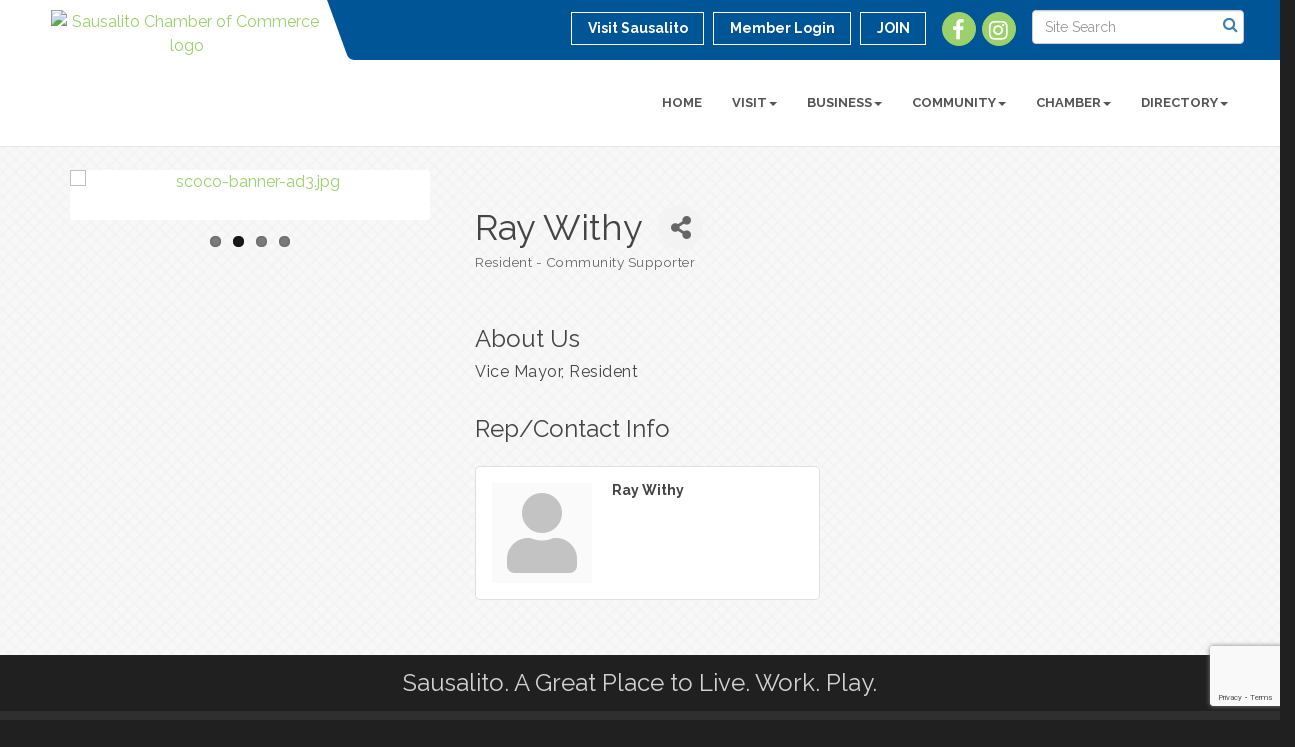

--- FILE ---
content_type: text/html; charset=utf-8
request_url: https://www.google.com/recaptcha/enterprise/anchor?ar=1&k=6LfI_T8rAAAAAMkWHrLP_GfSf3tLy9tKa839wcWa&co=aHR0cHM6Ly93d3cuc2F1c2FsaXRvLm9yZzo0NDM.&hl=en&v=PoyoqOPhxBO7pBk68S4YbpHZ&size=invisible&anchor-ms=20000&execute-ms=30000&cb=bridkncr9qko
body_size: 48664
content:
<!DOCTYPE HTML><html dir="ltr" lang="en"><head><meta http-equiv="Content-Type" content="text/html; charset=UTF-8">
<meta http-equiv="X-UA-Compatible" content="IE=edge">
<title>reCAPTCHA</title>
<style type="text/css">
/* cyrillic-ext */
@font-face {
  font-family: 'Roboto';
  font-style: normal;
  font-weight: 400;
  font-stretch: 100%;
  src: url(//fonts.gstatic.com/s/roboto/v48/KFO7CnqEu92Fr1ME7kSn66aGLdTylUAMa3GUBHMdazTgWw.woff2) format('woff2');
  unicode-range: U+0460-052F, U+1C80-1C8A, U+20B4, U+2DE0-2DFF, U+A640-A69F, U+FE2E-FE2F;
}
/* cyrillic */
@font-face {
  font-family: 'Roboto';
  font-style: normal;
  font-weight: 400;
  font-stretch: 100%;
  src: url(//fonts.gstatic.com/s/roboto/v48/KFO7CnqEu92Fr1ME7kSn66aGLdTylUAMa3iUBHMdazTgWw.woff2) format('woff2');
  unicode-range: U+0301, U+0400-045F, U+0490-0491, U+04B0-04B1, U+2116;
}
/* greek-ext */
@font-face {
  font-family: 'Roboto';
  font-style: normal;
  font-weight: 400;
  font-stretch: 100%;
  src: url(//fonts.gstatic.com/s/roboto/v48/KFO7CnqEu92Fr1ME7kSn66aGLdTylUAMa3CUBHMdazTgWw.woff2) format('woff2');
  unicode-range: U+1F00-1FFF;
}
/* greek */
@font-face {
  font-family: 'Roboto';
  font-style: normal;
  font-weight: 400;
  font-stretch: 100%;
  src: url(//fonts.gstatic.com/s/roboto/v48/KFO7CnqEu92Fr1ME7kSn66aGLdTylUAMa3-UBHMdazTgWw.woff2) format('woff2');
  unicode-range: U+0370-0377, U+037A-037F, U+0384-038A, U+038C, U+038E-03A1, U+03A3-03FF;
}
/* math */
@font-face {
  font-family: 'Roboto';
  font-style: normal;
  font-weight: 400;
  font-stretch: 100%;
  src: url(//fonts.gstatic.com/s/roboto/v48/KFO7CnqEu92Fr1ME7kSn66aGLdTylUAMawCUBHMdazTgWw.woff2) format('woff2');
  unicode-range: U+0302-0303, U+0305, U+0307-0308, U+0310, U+0312, U+0315, U+031A, U+0326-0327, U+032C, U+032F-0330, U+0332-0333, U+0338, U+033A, U+0346, U+034D, U+0391-03A1, U+03A3-03A9, U+03B1-03C9, U+03D1, U+03D5-03D6, U+03F0-03F1, U+03F4-03F5, U+2016-2017, U+2034-2038, U+203C, U+2040, U+2043, U+2047, U+2050, U+2057, U+205F, U+2070-2071, U+2074-208E, U+2090-209C, U+20D0-20DC, U+20E1, U+20E5-20EF, U+2100-2112, U+2114-2115, U+2117-2121, U+2123-214F, U+2190, U+2192, U+2194-21AE, U+21B0-21E5, U+21F1-21F2, U+21F4-2211, U+2213-2214, U+2216-22FF, U+2308-230B, U+2310, U+2319, U+231C-2321, U+2336-237A, U+237C, U+2395, U+239B-23B7, U+23D0, U+23DC-23E1, U+2474-2475, U+25AF, U+25B3, U+25B7, U+25BD, U+25C1, U+25CA, U+25CC, U+25FB, U+266D-266F, U+27C0-27FF, U+2900-2AFF, U+2B0E-2B11, U+2B30-2B4C, U+2BFE, U+3030, U+FF5B, U+FF5D, U+1D400-1D7FF, U+1EE00-1EEFF;
}
/* symbols */
@font-face {
  font-family: 'Roboto';
  font-style: normal;
  font-weight: 400;
  font-stretch: 100%;
  src: url(//fonts.gstatic.com/s/roboto/v48/KFO7CnqEu92Fr1ME7kSn66aGLdTylUAMaxKUBHMdazTgWw.woff2) format('woff2');
  unicode-range: U+0001-000C, U+000E-001F, U+007F-009F, U+20DD-20E0, U+20E2-20E4, U+2150-218F, U+2190, U+2192, U+2194-2199, U+21AF, U+21E6-21F0, U+21F3, U+2218-2219, U+2299, U+22C4-22C6, U+2300-243F, U+2440-244A, U+2460-24FF, U+25A0-27BF, U+2800-28FF, U+2921-2922, U+2981, U+29BF, U+29EB, U+2B00-2BFF, U+4DC0-4DFF, U+FFF9-FFFB, U+10140-1018E, U+10190-1019C, U+101A0, U+101D0-101FD, U+102E0-102FB, U+10E60-10E7E, U+1D2C0-1D2D3, U+1D2E0-1D37F, U+1F000-1F0FF, U+1F100-1F1AD, U+1F1E6-1F1FF, U+1F30D-1F30F, U+1F315, U+1F31C, U+1F31E, U+1F320-1F32C, U+1F336, U+1F378, U+1F37D, U+1F382, U+1F393-1F39F, U+1F3A7-1F3A8, U+1F3AC-1F3AF, U+1F3C2, U+1F3C4-1F3C6, U+1F3CA-1F3CE, U+1F3D4-1F3E0, U+1F3ED, U+1F3F1-1F3F3, U+1F3F5-1F3F7, U+1F408, U+1F415, U+1F41F, U+1F426, U+1F43F, U+1F441-1F442, U+1F444, U+1F446-1F449, U+1F44C-1F44E, U+1F453, U+1F46A, U+1F47D, U+1F4A3, U+1F4B0, U+1F4B3, U+1F4B9, U+1F4BB, U+1F4BF, U+1F4C8-1F4CB, U+1F4D6, U+1F4DA, U+1F4DF, U+1F4E3-1F4E6, U+1F4EA-1F4ED, U+1F4F7, U+1F4F9-1F4FB, U+1F4FD-1F4FE, U+1F503, U+1F507-1F50B, U+1F50D, U+1F512-1F513, U+1F53E-1F54A, U+1F54F-1F5FA, U+1F610, U+1F650-1F67F, U+1F687, U+1F68D, U+1F691, U+1F694, U+1F698, U+1F6AD, U+1F6B2, U+1F6B9-1F6BA, U+1F6BC, U+1F6C6-1F6CF, U+1F6D3-1F6D7, U+1F6E0-1F6EA, U+1F6F0-1F6F3, U+1F6F7-1F6FC, U+1F700-1F7FF, U+1F800-1F80B, U+1F810-1F847, U+1F850-1F859, U+1F860-1F887, U+1F890-1F8AD, U+1F8B0-1F8BB, U+1F8C0-1F8C1, U+1F900-1F90B, U+1F93B, U+1F946, U+1F984, U+1F996, U+1F9E9, U+1FA00-1FA6F, U+1FA70-1FA7C, U+1FA80-1FA89, U+1FA8F-1FAC6, U+1FACE-1FADC, U+1FADF-1FAE9, U+1FAF0-1FAF8, U+1FB00-1FBFF;
}
/* vietnamese */
@font-face {
  font-family: 'Roboto';
  font-style: normal;
  font-weight: 400;
  font-stretch: 100%;
  src: url(//fonts.gstatic.com/s/roboto/v48/KFO7CnqEu92Fr1ME7kSn66aGLdTylUAMa3OUBHMdazTgWw.woff2) format('woff2');
  unicode-range: U+0102-0103, U+0110-0111, U+0128-0129, U+0168-0169, U+01A0-01A1, U+01AF-01B0, U+0300-0301, U+0303-0304, U+0308-0309, U+0323, U+0329, U+1EA0-1EF9, U+20AB;
}
/* latin-ext */
@font-face {
  font-family: 'Roboto';
  font-style: normal;
  font-weight: 400;
  font-stretch: 100%;
  src: url(//fonts.gstatic.com/s/roboto/v48/KFO7CnqEu92Fr1ME7kSn66aGLdTylUAMa3KUBHMdazTgWw.woff2) format('woff2');
  unicode-range: U+0100-02BA, U+02BD-02C5, U+02C7-02CC, U+02CE-02D7, U+02DD-02FF, U+0304, U+0308, U+0329, U+1D00-1DBF, U+1E00-1E9F, U+1EF2-1EFF, U+2020, U+20A0-20AB, U+20AD-20C0, U+2113, U+2C60-2C7F, U+A720-A7FF;
}
/* latin */
@font-face {
  font-family: 'Roboto';
  font-style: normal;
  font-weight: 400;
  font-stretch: 100%;
  src: url(//fonts.gstatic.com/s/roboto/v48/KFO7CnqEu92Fr1ME7kSn66aGLdTylUAMa3yUBHMdazQ.woff2) format('woff2');
  unicode-range: U+0000-00FF, U+0131, U+0152-0153, U+02BB-02BC, U+02C6, U+02DA, U+02DC, U+0304, U+0308, U+0329, U+2000-206F, U+20AC, U+2122, U+2191, U+2193, U+2212, U+2215, U+FEFF, U+FFFD;
}
/* cyrillic-ext */
@font-face {
  font-family: 'Roboto';
  font-style: normal;
  font-weight: 500;
  font-stretch: 100%;
  src: url(//fonts.gstatic.com/s/roboto/v48/KFO7CnqEu92Fr1ME7kSn66aGLdTylUAMa3GUBHMdazTgWw.woff2) format('woff2');
  unicode-range: U+0460-052F, U+1C80-1C8A, U+20B4, U+2DE0-2DFF, U+A640-A69F, U+FE2E-FE2F;
}
/* cyrillic */
@font-face {
  font-family: 'Roboto';
  font-style: normal;
  font-weight: 500;
  font-stretch: 100%;
  src: url(//fonts.gstatic.com/s/roboto/v48/KFO7CnqEu92Fr1ME7kSn66aGLdTylUAMa3iUBHMdazTgWw.woff2) format('woff2');
  unicode-range: U+0301, U+0400-045F, U+0490-0491, U+04B0-04B1, U+2116;
}
/* greek-ext */
@font-face {
  font-family: 'Roboto';
  font-style: normal;
  font-weight: 500;
  font-stretch: 100%;
  src: url(//fonts.gstatic.com/s/roboto/v48/KFO7CnqEu92Fr1ME7kSn66aGLdTylUAMa3CUBHMdazTgWw.woff2) format('woff2');
  unicode-range: U+1F00-1FFF;
}
/* greek */
@font-face {
  font-family: 'Roboto';
  font-style: normal;
  font-weight: 500;
  font-stretch: 100%;
  src: url(//fonts.gstatic.com/s/roboto/v48/KFO7CnqEu92Fr1ME7kSn66aGLdTylUAMa3-UBHMdazTgWw.woff2) format('woff2');
  unicode-range: U+0370-0377, U+037A-037F, U+0384-038A, U+038C, U+038E-03A1, U+03A3-03FF;
}
/* math */
@font-face {
  font-family: 'Roboto';
  font-style: normal;
  font-weight: 500;
  font-stretch: 100%;
  src: url(//fonts.gstatic.com/s/roboto/v48/KFO7CnqEu92Fr1ME7kSn66aGLdTylUAMawCUBHMdazTgWw.woff2) format('woff2');
  unicode-range: U+0302-0303, U+0305, U+0307-0308, U+0310, U+0312, U+0315, U+031A, U+0326-0327, U+032C, U+032F-0330, U+0332-0333, U+0338, U+033A, U+0346, U+034D, U+0391-03A1, U+03A3-03A9, U+03B1-03C9, U+03D1, U+03D5-03D6, U+03F0-03F1, U+03F4-03F5, U+2016-2017, U+2034-2038, U+203C, U+2040, U+2043, U+2047, U+2050, U+2057, U+205F, U+2070-2071, U+2074-208E, U+2090-209C, U+20D0-20DC, U+20E1, U+20E5-20EF, U+2100-2112, U+2114-2115, U+2117-2121, U+2123-214F, U+2190, U+2192, U+2194-21AE, U+21B0-21E5, U+21F1-21F2, U+21F4-2211, U+2213-2214, U+2216-22FF, U+2308-230B, U+2310, U+2319, U+231C-2321, U+2336-237A, U+237C, U+2395, U+239B-23B7, U+23D0, U+23DC-23E1, U+2474-2475, U+25AF, U+25B3, U+25B7, U+25BD, U+25C1, U+25CA, U+25CC, U+25FB, U+266D-266F, U+27C0-27FF, U+2900-2AFF, U+2B0E-2B11, U+2B30-2B4C, U+2BFE, U+3030, U+FF5B, U+FF5D, U+1D400-1D7FF, U+1EE00-1EEFF;
}
/* symbols */
@font-face {
  font-family: 'Roboto';
  font-style: normal;
  font-weight: 500;
  font-stretch: 100%;
  src: url(//fonts.gstatic.com/s/roboto/v48/KFO7CnqEu92Fr1ME7kSn66aGLdTylUAMaxKUBHMdazTgWw.woff2) format('woff2');
  unicode-range: U+0001-000C, U+000E-001F, U+007F-009F, U+20DD-20E0, U+20E2-20E4, U+2150-218F, U+2190, U+2192, U+2194-2199, U+21AF, U+21E6-21F0, U+21F3, U+2218-2219, U+2299, U+22C4-22C6, U+2300-243F, U+2440-244A, U+2460-24FF, U+25A0-27BF, U+2800-28FF, U+2921-2922, U+2981, U+29BF, U+29EB, U+2B00-2BFF, U+4DC0-4DFF, U+FFF9-FFFB, U+10140-1018E, U+10190-1019C, U+101A0, U+101D0-101FD, U+102E0-102FB, U+10E60-10E7E, U+1D2C0-1D2D3, U+1D2E0-1D37F, U+1F000-1F0FF, U+1F100-1F1AD, U+1F1E6-1F1FF, U+1F30D-1F30F, U+1F315, U+1F31C, U+1F31E, U+1F320-1F32C, U+1F336, U+1F378, U+1F37D, U+1F382, U+1F393-1F39F, U+1F3A7-1F3A8, U+1F3AC-1F3AF, U+1F3C2, U+1F3C4-1F3C6, U+1F3CA-1F3CE, U+1F3D4-1F3E0, U+1F3ED, U+1F3F1-1F3F3, U+1F3F5-1F3F7, U+1F408, U+1F415, U+1F41F, U+1F426, U+1F43F, U+1F441-1F442, U+1F444, U+1F446-1F449, U+1F44C-1F44E, U+1F453, U+1F46A, U+1F47D, U+1F4A3, U+1F4B0, U+1F4B3, U+1F4B9, U+1F4BB, U+1F4BF, U+1F4C8-1F4CB, U+1F4D6, U+1F4DA, U+1F4DF, U+1F4E3-1F4E6, U+1F4EA-1F4ED, U+1F4F7, U+1F4F9-1F4FB, U+1F4FD-1F4FE, U+1F503, U+1F507-1F50B, U+1F50D, U+1F512-1F513, U+1F53E-1F54A, U+1F54F-1F5FA, U+1F610, U+1F650-1F67F, U+1F687, U+1F68D, U+1F691, U+1F694, U+1F698, U+1F6AD, U+1F6B2, U+1F6B9-1F6BA, U+1F6BC, U+1F6C6-1F6CF, U+1F6D3-1F6D7, U+1F6E0-1F6EA, U+1F6F0-1F6F3, U+1F6F7-1F6FC, U+1F700-1F7FF, U+1F800-1F80B, U+1F810-1F847, U+1F850-1F859, U+1F860-1F887, U+1F890-1F8AD, U+1F8B0-1F8BB, U+1F8C0-1F8C1, U+1F900-1F90B, U+1F93B, U+1F946, U+1F984, U+1F996, U+1F9E9, U+1FA00-1FA6F, U+1FA70-1FA7C, U+1FA80-1FA89, U+1FA8F-1FAC6, U+1FACE-1FADC, U+1FADF-1FAE9, U+1FAF0-1FAF8, U+1FB00-1FBFF;
}
/* vietnamese */
@font-face {
  font-family: 'Roboto';
  font-style: normal;
  font-weight: 500;
  font-stretch: 100%;
  src: url(//fonts.gstatic.com/s/roboto/v48/KFO7CnqEu92Fr1ME7kSn66aGLdTylUAMa3OUBHMdazTgWw.woff2) format('woff2');
  unicode-range: U+0102-0103, U+0110-0111, U+0128-0129, U+0168-0169, U+01A0-01A1, U+01AF-01B0, U+0300-0301, U+0303-0304, U+0308-0309, U+0323, U+0329, U+1EA0-1EF9, U+20AB;
}
/* latin-ext */
@font-face {
  font-family: 'Roboto';
  font-style: normal;
  font-weight: 500;
  font-stretch: 100%;
  src: url(//fonts.gstatic.com/s/roboto/v48/KFO7CnqEu92Fr1ME7kSn66aGLdTylUAMa3KUBHMdazTgWw.woff2) format('woff2');
  unicode-range: U+0100-02BA, U+02BD-02C5, U+02C7-02CC, U+02CE-02D7, U+02DD-02FF, U+0304, U+0308, U+0329, U+1D00-1DBF, U+1E00-1E9F, U+1EF2-1EFF, U+2020, U+20A0-20AB, U+20AD-20C0, U+2113, U+2C60-2C7F, U+A720-A7FF;
}
/* latin */
@font-face {
  font-family: 'Roboto';
  font-style: normal;
  font-weight: 500;
  font-stretch: 100%;
  src: url(//fonts.gstatic.com/s/roboto/v48/KFO7CnqEu92Fr1ME7kSn66aGLdTylUAMa3yUBHMdazQ.woff2) format('woff2');
  unicode-range: U+0000-00FF, U+0131, U+0152-0153, U+02BB-02BC, U+02C6, U+02DA, U+02DC, U+0304, U+0308, U+0329, U+2000-206F, U+20AC, U+2122, U+2191, U+2193, U+2212, U+2215, U+FEFF, U+FFFD;
}
/* cyrillic-ext */
@font-face {
  font-family: 'Roboto';
  font-style: normal;
  font-weight: 900;
  font-stretch: 100%;
  src: url(//fonts.gstatic.com/s/roboto/v48/KFO7CnqEu92Fr1ME7kSn66aGLdTylUAMa3GUBHMdazTgWw.woff2) format('woff2');
  unicode-range: U+0460-052F, U+1C80-1C8A, U+20B4, U+2DE0-2DFF, U+A640-A69F, U+FE2E-FE2F;
}
/* cyrillic */
@font-face {
  font-family: 'Roboto';
  font-style: normal;
  font-weight: 900;
  font-stretch: 100%;
  src: url(//fonts.gstatic.com/s/roboto/v48/KFO7CnqEu92Fr1ME7kSn66aGLdTylUAMa3iUBHMdazTgWw.woff2) format('woff2');
  unicode-range: U+0301, U+0400-045F, U+0490-0491, U+04B0-04B1, U+2116;
}
/* greek-ext */
@font-face {
  font-family: 'Roboto';
  font-style: normal;
  font-weight: 900;
  font-stretch: 100%;
  src: url(//fonts.gstatic.com/s/roboto/v48/KFO7CnqEu92Fr1ME7kSn66aGLdTylUAMa3CUBHMdazTgWw.woff2) format('woff2');
  unicode-range: U+1F00-1FFF;
}
/* greek */
@font-face {
  font-family: 'Roboto';
  font-style: normal;
  font-weight: 900;
  font-stretch: 100%;
  src: url(//fonts.gstatic.com/s/roboto/v48/KFO7CnqEu92Fr1ME7kSn66aGLdTylUAMa3-UBHMdazTgWw.woff2) format('woff2');
  unicode-range: U+0370-0377, U+037A-037F, U+0384-038A, U+038C, U+038E-03A1, U+03A3-03FF;
}
/* math */
@font-face {
  font-family: 'Roboto';
  font-style: normal;
  font-weight: 900;
  font-stretch: 100%;
  src: url(//fonts.gstatic.com/s/roboto/v48/KFO7CnqEu92Fr1ME7kSn66aGLdTylUAMawCUBHMdazTgWw.woff2) format('woff2');
  unicode-range: U+0302-0303, U+0305, U+0307-0308, U+0310, U+0312, U+0315, U+031A, U+0326-0327, U+032C, U+032F-0330, U+0332-0333, U+0338, U+033A, U+0346, U+034D, U+0391-03A1, U+03A3-03A9, U+03B1-03C9, U+03D1, U+03D5-03D6, U+03F0-03F1, U+03F4-03F5, U+2016-2017, U+2034-2038, U+203C, U+2040, U+2043, U+2047, U+2050, U+2057, U+205F, U+2070-2071, U+2074-208E, U+2090-209C, U+20D0-20DC, U+20E1, U+20E5-20EF, U+2100-2112, U+2114-2115, U+2117-2121, U+2123-214F, U+2190, U+2192, U+2194-21AE, U+21B0-21E5, U+21F1-21F2, U+21F4-2211, U+2213-2214, U+2216-22FF, U+2308-230B, U+2310, U+2319, U+231C-2321, U+2336-237A, U+237C, U+2395, U+239B-23B7, U+23D0, U+23DC-23E1, U+2474-2475, U+25AF, U+25B3, U+25B7, U+25BD, U+25C1, U+25CA, U+25CC, U+25FB, U+266D-266F, U+27C0-27FF, U+2900-2AFF, U+2B0E-2B11, U+2B30-2B4C, U+2BFE, U+3030, U+FF5B, U+FF5D, U+1D400-1D7FF, U+1EE00-1EEFF;
}
/* symbols */
@font-face {
  font-family: 'Roboto';
  font-style: normal;
  font-weight: 900;
  font-stretch: 100%;
  src: url(//fonts.gstatic.com/s/roboto/v48/KFO7CnqEu92Fr1ME7kSn66aGLdTylUAMaxKUBHMdazTgWw.woff2) format('woff2');
  unicode-range: U+0001-000C, U+000E-001F, U+007F-009F, U+20DD-20E0, U+20E2-20E4, U+2150-218F, U+2190, U+2192, U+2194-2199, U+21AF, U+21E6-21F0, U+21F3, U+2218-2219, U+2299, U+22C4-22C6, U+2300-243F, U+2440-244A, U+2460-24FF, U+25A0-27BF, U+2800-28FF, U+2921-2922, U+2981, U+29BF, U+29EB, U+2B00-2BFF, U+4DC0-4DFF, U+FFF9-FFFB, U+10140-1018E, U+10190-1019C, U+101A0, U+101D0-101FD, U+102E0-102FB, U+10E60-10E7E, U+1D2C0-1D2D3, U+1D2E0-1D37F, U+1F000-1F0FF, U+1F100-1F1AD, U+1F1E6-1F1FF, U+1F30D-1F30F, U+1F315, U+1F31C, U+1F31E, U+1F320-1F32C, U+1F336, U+1F378, U+1F37D, U+1F382, U+1F393-1F39F, U+1F3A7-1F3A8, U+1F3AC-1F3AF, U+1F3C2, U+1F3C4-1F3C6, U+1F3CA-1F3CE, U+1F3D4-1F3E0, U+1F3ED, U+1F3F1-1F3F3, U+1F3F5-1F3F7, U+1F408, U+1F415, U+1F41F, U+1F426, U+1F43F, U+1F441-1F442, U+1F444, U+1F446-1F449, U+1F44C-1F44E, U+1F453, U+1F46A, U+1F47D, U+1F4A3, U+1F4B0, U+1F4B3, U+1F4B9, U+1F4BB, U+1F4BF, U+1F4C8-1F4CB, U+1F4D6, U+1F4DA, U+1F4DF, U+1F4E3-1F4E6, U+1F4EA-1F4ED, U+1F4F7, U+1F4F9-1F4FB, U+1F4FD-1F4FE, U+1F503, U+1F507-1F50B, U+1F50D, U+1F512-1F513, U+1F53E-1F54A, U+1F54F-1F5FA, U+1F610, U+1F650-1F67F, U+1F687, U+1F68D, U+1F691, U+1F694, U+1F698, U+1F6AD, U+1F6B2, U+1F6B9-1F6BA, U+1F6BC, U+1F6C6-1F6CF, U+1F6D3-1F6D7, U+1F6E0-1F6EA, U+1F6F0-1F6F3, U+1F6F7-1F6FC, U+1F700-1F7FF, U+1F800-1F80B, U+1F810-1F847, U+1F850-1F859, U+1F860-1F887, U+1F890-1F8AD, U+1F8B0-1F8BB, U+1F8C0-1F8C1, U+1F900-1F90B, U+1F93B, U+1F946, U+1F984, U+1F996, U+1F9E9, U+1FA00-1FA6F, U+1FA70-1FA7C, U+1FA80-1FA89, U+1FA8F-1FAC6, U+1FACE-1FADC, U+1FADF-1FAE9, U+1FAF0-1FAF8, U+1FB00-1FBFF;
}
/* vietnamese */
@font-face {
  font-family: 'Roboto';
  font-style: normal;
  font-weight: 900;
  font-stretch: 100%;
  src: url(//fonts.gstatic.com/s/roboto/v48/KFO7CnqEu92Fr1ME7kSn66aGLdTylUAMa3OUBHMdazTgWw.woff2) format('woff2');
  unicode-range: U+0102-0103, U+0110-0111, U+0128-0129, U+0168-0169, U+01A0-01A1, U+01AF-01B0, U+0300-0301, U+0303-0304, U+0308-0309, U+0323, U+0329, U+1EA0-1EF9, U+20AB;
}
/* latin-ext */
@font-face {
  font-family: 'Roboto';
  font-style: normal;
  font-weight: 900;
  font-stretch: 100%;
  src: url(//fonts.gstatic.com/s/roboto/v48/KFO7CnqEu92Fr1ME7kSn66aGLdTylUAMa3KUBHMdazTgWw.woff2) format('woff2');
  unicode-range: U+0100-02BA, U+02BD-02C5, U+02C7-02CC, U+02CE-02D7, U+02DD-02FF, U+0304, U+0308, U+0329, U+1D00-1DBF, U+1E00-1E9F, U+1EF2-1EFF, U+2020, U+20A0-20AB, U+20AD-20C0, U+2113, U+2C60-2C7F, U+A720-A7FF;
}
/* latin */
@font-face {
  font-family: 'Roboto';
  font-style: normal;
  font-weight: 900;
  font-stretch: 100%;
  src: url(//fonts.gstatic.com/s/roboto/v48/KFO7CnqEu92Fr1ME7kSn66aGLdTylUAMa3yUBHMdazQ.woff2) format('woff2');
  unicode-range: U+0000-00FF, U+0131, U+0152-0153, U+02BB-02BC, U+02C6, U+02DA, U+02DC, U+0304, U+0308, U+0329, U+2000-206F, U+20AC, U+2122, U+2191, U+2193, U+2212, U+2215, U+FEFF, U+FFFD;
}

</style>
<link rel="stylesheet" type="text/css" href="https://www.gstatic.com/recaptcha/releases/PoyoqOPhxBO7pBk68S4YbpHZ/styles__ltr.css">
<script nonce="Jdy3kcN14xGkFG9rhAdWvg" type="text/javascript">window['__recaptcha_api'] = 'https://www.google.com/recaptcha/enterprise/';</script>
<script type="text/javascript" src="https://www.gstatic.com/recaptcha/releases/PoyoqOPhxBO7pBk68S4YbpHZ/recaptcha__en.js" nonce="Jdy3kcN14xGkFG9rhAdWvg">
      
    </script></head>
<body><div id="rc-anchor-alert" class="rc-anchor-alert"></div>
<input type="hidden" id="recaptcha-token" value="[base64]">
<script type="text/javascript" nonce="Jdy3kcN14xGkFG9rhAdWvg">
      recaptcha.anchor.Main.init("[\x22ainput\x22,[\x22bgdata\x22,\x22\x22,\[base64]/[base64]/[base64]/bmV3IHJbeF0oY1swXSk6RT09Mj9uZXcgclt4XShjWzBdLGNbMV0pOkU9PTM/bmV3IHJbeF0oY1swXSxjWzFdLGNbMl0pOkU9PTQ/[base64]/[base64]/[base64]/[base64]/[base64]/[base64]/[base64]/[base64]\x22,\[base64]\\u003d\\u003d\x22,\x22w4Jvw7HCgcOww5rCm3hmRxjDrMO7anxHX8K/w7c1KlXCisOPwpjCrAVFw6MyfUk4wrYew7LChMKewq8Owq7CkcO3wrxTwp4iw6JmB1/DpCtJIBFJw7Y/VH1KHMK7woHDuhB5TWUnwqLDoMKRNw8PDkYJwr/DtcKdw6bCpsOgwrAGw5vDn8OZwptbaMKYw5HDmMKbwrbCgF1Hw5jClMKMf8O/M8Kiw4rDpcORV8OpbDw+bArDoRYVw7IqwqDDqU3DqArCncOKw5TDqi3DscOcZgXDqhtKwq4/O8OoNETDqGLCkGtHJsO2FDbCojtww4DCqT0Kw5HCnw/DoVtKwoJBfjw3woEUwqlQWCDDkn95dcOlw6sVwr/DrsK+HMOyXMKPw5rDmsO3ZnBmw4TDncK0w4NIw5rCs3PCjcOcw4lKwqtGw4/[base64]/Ck2J7MWRLw7ZAWCjCowkkUAnCpz3CsmR3FwAFP3vCpcO2FsOBaMOrw7nCsiDDicKSHsOaw61oe8OlTlrChsK+NUBhLcOLKHPDuMO2YCzCl8K1w5XDm8OjD8KGMsKbdHxcBDjDq8KBJhPCvMKfw7/CisOJXz7CrzgvFcKDBnjCp8O5w6MUMcKfw5ZiE8KPJcKYw6jDtMK1wpTCssOxw7xWcMKIwpcsNSQtwprCtMOXNihdej55wpUPwpx8YcKGd8KCw49zEsKawrM9w7BBwpbCskAWw6Vow4k/IXouwobCsERzcMOhw7Jqw64Lw7VgQ8OHw5jDocKvw4A8RMO7M0PDhQPDs8ORwrrDuE/CqHTDicKTw6TCgTvDui/DghXDssKLwrbClcOdAsKpw7k/[base64]/wr3Cv3TDm3nCuSPClsK5w7ILwod1w5ZJdkZmfSjCgGwdw7wnw65qw7XDozDDkzTDu8KZKVYUw63DosOuw7rCqD3CmcKAScOGwoBOwpY5XAtsZcKsw4LDs8OLwqjCvcKzAMObZjvChhtEwo3CjMOIH8KEwrJQwqB2MsO9w6wtdV7CjcOzwrF9ZsKxKhTCs8O6RiQDW1s/[base64]/ClsORQEgJw48HAsOUVMKDwqMOVTbDgl4/[base64]/DnMKKD03DpAVuw5bCv8OPWz3CugnCocKcasOkIwDCm8KlNMOUABxNw7IQQsO6KVMfw5oXWzVbwqUGwrkQLMK+BMOJwoNxQVjDl3fCvBo5wr/DqcKvwqASRMKMw4vDhinDnQ3CqFJ1GsKPw7nCiCTClcOCDcKcF8K+w5kswqBiA2xzI3vDksORKjfDu8OKwoLCrMO5GmANccKRw5IpwqrClGJ1aiNNwpIJw6ErD1p/WsOXw5Jtc17CgmrCoAwjwqHDqsOtw5kvw77DrBxow6/[base64]/w5AQOcKowpNqecONw5cswpJXwpASw5LCjMOiHsOCw5TCpT8+wpklw7E3Sih4w47DosKawpXDliLCqcOcEsKzw4E0CcOewqF4QmnCh8OGwp3ClB3Cm8KDb8OYw57DvF/[base64]/w4bCtk5MAwrDqCjDr8KYw7DCjsONwonDkBYlw7jDrW/CjsOmw546wrnCsS1heMKiKsKSw4nCo8OJLyDCrksTw4nCncOgwq1bw4jDgH/CksKmWxVGJzUPXg0QYcK9w77CrFdyQsOfwpBtGcKCRRXDs8OkwrPDncOSwrZ3QWUCHikpb0c3dMOaw4N6VRjCs8OZLcOew6MRWH3CkBPCs3PCnsKvw5/DkXU8f3omwoQ6cBvCjg1Dw5l9O8KQw4XChlHDvMORwrJOw6HCqcO0EMKKemPCtMOWw6vDqsOvVMOcw53CnsKww54IwpoOwo1pwqfCtcOWw5AFwqPDt8KFw4zCthpcBMOEScO/W03DljQEwpDCjyd2w47DuHQywpE6w47CiSrDnEdxD8KswpRKasOUBcKZMMKqwrMgw7TCjxXCrcOtQlAaMyXDlX3ChwtGwoknZcODGWh7SsO4wqfDnj1twqh2w6TChytUwqfDgEIfIS3ChMO4w58JRcOZwp3CncKEwrAMdm/Dg3EgOHEHN8KiJW5/c3rDscOZUB4rawljwobCqMOhwqnDu8K5eldLJsKSwpR5wr0fw57CiMKSJQfDkydYZcOiZTjCgsKmIULDocOJBcKgw6JPwr7Cgh3Dhw/CvDDCgnPCv2XDvsKVGg5Uw65Vw6IAAMK6WMKKfQlEIzTCpxnDkxnDol3DjkvClcKJwrFTwoXCoMKLVnjDpzDDkcKwey/Cs2rDk8KwwrM/CsKHAm0Aw5rClGPDmUrDhsOwWcO/wrHDqD4dHXLCmCPDtXPCgCpRaTHCg8OuwooRw4nCvMK6cwnCnTxQL3PDl8KTwofDs0vDssOHQTTDjMORGkdzw4lAw77DvMKKc2DCrMOuLxUuTsKBHgPDhEXCucOBOVjCnDwfJMKXw7LCpsK5b8O1w4/CuCxVwqVywp1vETnCpsOYNMKNwp94J1RKIjN4AMKYAmJlbC/[base64]/BRFpEsK4BcKCwr1ZBDDDiFfCiEo1w6EFSWPDucO3wpfDoj7Du8OzecOsw4sEE397HBXDihF3wpXDjsOoDRzDvsKFKFd+E8OowqLDmsKYw7vDmwnCs8OgOHLChcKjw4MlwqLCgBfDg8ODEcOmw4QSJHcUwqXChhdERw/[base64]/DqlZ0cXMXw4pVRcKYw4sKXsOFw4vDsxPCqQgYwqvDjSJ9wqlIGXxHw6vCusO4NzvDiMKLDcO7SMKxcMOZw7jCj3nDtsOnBMOlGU/DjyPDhsOGwrHCs0pGTMOJw4BfanEJVVTCsEgZS8K1w65+wroeJWjCqnjDu0oDwohsw7vDgcKQw5/[base64]/[base64]/[base64]/CnyEAwq/Ctk9OK8KUKMKbw6xZw5V1dBUFw5TCkSrCm8KCK2oJIz4BIj7CocOkVWbDojPCgE0/TsO1w7PCp8KvGktgwp5MwpLClTEXR2zCiCswwodgwpNncU8iP8OvwqfCuMKnw4N9w6HDo8KfKDvCj8OkwpVbwoPDi27CnMOaHxbChcKpw6Zew6M/wofCl8Ktw4Uxw7DCswfDiMOqwpFjGEXCrsKHR1/[base64]/[base64]/CmSvDi8OWw5vDocOqwrRAwqJKDcKqwpDDuMK4DcOhEcOSwpPCjcOmfnnDuCnDkGXCvMOSwqNXBENMK8OwwqITCMK4wrDCnMOgWzXDtsO3UsOcwr/Cj8KYVMKrDjYZAHbCiMOpHcKYZFhfw4DChiMAD8O7DRJXwpvDgcOhVH/[base64]/CsO8wqnCqsOoZcOyTcKpw5bCpMKFwpjDqyxMw4LDicKQesKyBMKYQcKff2fCuXLCscOXE8OfQSBYwppJworCjXDDtlYXJMKWGGPCoEhFwoo+DFrDhQfCrn3Co0rDmsOkw7bDqcOHwo3CjCLDtm/DqMOrwqoeEsKxw4Vzw4vCiFdHwqBsGRDDlFvDmcONwo0vEWrCjHvDhMOeYWrDpkseIQAHwqMKGMKAw5XCoMOvZMKHESJCegc4woFzw7jCvsOuA1trVsOvw447w5RzW0EgA1XDkcKdWQ0WVwHDgMOzwp7DqFvCvMOnZR9YIifDmMOTEDPCocOYw4/CiwbDgWoMJ8Kmw5RXwpjDumYEwpzDnhJBMcO4w4tdw61ew6FTJMKYYcKmI8OoIcKYw7gFwpoPw7EOd8OXFcOKK8O/w4jCs8K+wr3CokNPw4HDgxoTK8OLD8K7RMKMScOyCDp1e8KRw4zDi8OlwrLCnMKXaCpIa8OQXn1Mw6LDu8KuwrTDnsKxBsOOMwpWUFQYfXhUXMOOSMKfwoDCncKQwr5Ww6zCs8OHw5cjPsOyM8OCLcOIwpIIwpzCusOGwpDDhsOawpM7N3bCog/Cu8OccnfCpcKww57DhyPDvWjClsKkwqVfG8O2FsOdwp3CmSTDjVJpwqbDocKZEsODwoHDgcKCw4pkQcKuwonDpsOCcMKxwrVRbMORQQ/DkMKiwpfCmjgvwqXDr8KWf1bDlmLCucK7w751w5gIGsKSw7hUUcOfQBfCqsKPGRfCsE/CgSEYcsOObHPCkGHCtRPDlmXChVrDln8gTcKSVMOEwoPDgcKzwqbDgx7DtEjCo1PCq8KGw4YNKiXDqzjCiizCqcKTR8Ksw6Vlwp4mXMKAa3xww559DlpRw7DCtcO0H8KHBQ3DvlvCmMOMwrTCsQBrwrHDiF/[base64]/[base64]/[base64]/[base64]/wpxMw40wfcKpw7bChMO1BMOgdm0jw57DnsO5w5EgN8KtwpgqwoLDtzhPAcKBW3XCk8KzXS3CkTTCo1zDvMKswqXCj8OuCBzCgMOmBjARwpYEIzJ3wrsla2DCpzDDpD4XGcO9dcKow6jDtGvDucKLw5PDoAjDt0/CrwTChcKrwotlw6YwXl0RJcK9wrHCnRPCpcOMwqnCoRZQP3sATRzDihBdwoPDmnd7wo1CdFHCgsKewrvDucOkFSbCrUnCh8OWNcO2ZjgxwqjDisO4wrrCnkk3O8OYIMO0wrHCukLDuWfDhTHDmBnCuwBQNsKXC11AFQAewpRiS8KPw68JRsO8TzMUKWTDuj/[base64]/[base64]/CpcK3wqQaw7YawpXDsiNvecKhGcKcUyrCqngvw5LCj8O/[base64]/[base64]/Dr8KCwpo9EMOkZ8KVw6Iww7YlAsKlwoPDnhTDhRXCpcO8SDrCssKNP8KWwoDCjVAxN3XCqS7CkcOrw6lPJMOZHcKswrJJw6x7aRDCi8KiOcK5ACp0w5/Dqndqw7tKUknCpTBDw75wwptfw4UXbh/CniLCp8OowqXCicOPw4vDs07CncOZw48fw7tJw6ETV8KEe8OmX8KcVjPCqsOOw4HDiTzCt8KgwoIpw4/CsXvDisKRwqTCrMOnwofCmcOUbcKRLMOXXEUtw4BSw5ttK1rCqFDCmk/CisO7w70cJsKtTHw8wqciLcOxAjY4w47CqMKqw4fCpMOPw5sFH8K6wqTCkB/[base64]/Dn8KfYMOow6Ivw4nDiUDDgX89w5TCumLClMOkJkAWIQJObHbCkF14wo/ClDfDv8OCwqnDokjDmsKlV8KQwoHDmsOAfsOLcjvCryosYMOKTETDicK2TMKCMcOvw6rCqsKswr8owrLCmU3CqRJ2SnZAe0/[base64]/[base64]/CgMOiw6FIw7gow7LDlBPCicOSwrHDmFvDqsK7eFkswqo9w7xHb8OqwrYtdMK7w6rDqRbCjyXDswx6w75MwrHCvh/Dr8KALMOMwofChcOVw7IvZ0fDhwJ5w5lywr11wqxRw4lzD8KSG0DCk8ORw7rCssKnUEtIwqJjdz9bw63DglfCmF4bEcOJFnfDoGnDgcK6wqzDrC4rw6jCr8Kvw58neMKzwo/DjAjDiEzDrkMcw7XDijDCgEs6XsOWPsKMw4jDiBnCnWXDocKBwpd4w5hNPMKlw6wIw6kLXMK4wp5QEMOUXHJZPcOBXMO+dTEcw51Tw6LDvsO0wphpw6nDuT3Dk118QUvCowfDssKAwrpUwqnDmhbCghMCw4DCi8Kfw5fDqhQXwp/CvF3DjcK8Q8KYw7zDg8KawoHDu0YxwqR/[base64]/REYVMGTCiFY9MVd/wpDCpgVWVV3DpzjDoMK4UsOwZwvCnHhRHMKRwp/[base64]/Co0o1w5zDscKXw47Cm8K4ZMOsKcOIw4FkwqpaJEHCpzg1MlQmw4zDhlYVwr3Cj8Ouw5JrCXwGw4vCuMOgaWnCp8ODIsKfGnnDiWE6eGzDrcKlNh12bMOuOUvDvsO2D8KrTSXDikQsw6HDmcOZF8O1woDDqSPDr8KPVFbDk3p/w4QjwoJCwpsFe8OIJwEBXCtCw6ggN2nDvcOBGcKAwpnCgsK1wp90Ki7Dm1/[base64]/YFHCrsO5w6DDt8Odw7vDgj9Rw4XCkkYlwpQpAz7Ci8OvdjVCA31lf8O8F8OlNFclHMK/w7vDvkgtwp4OJWPDr0Jdw6bCpVjDmsKdLB5zw6jCmnlJwprCqh9dRnrDh0jCmRTCqcOwwpvDjsOWeiTDigTClsOwDSpGw7jCoXNSwpkXZMKYMsOEahd8woFtWsKxE2wRwpEEwobDn8KFC8O/YSnCkAvCi3/DpmnDg8Oqw4XDuMOHwpU4H8OFBhteaH0iMCfCkm/CqS/[base64]/DrMOPIMKzSD3Cs8Oaw4rCpMKrw6TDhcOswp7CoiLCg8KswpotwrvCsMKzFHbCpyVSR8KxwqrDt8KRwqIhw59FfsOxw7hdOcOEWMO4wrPDnSkpwrTDhsOfcsK7wph3Q3NEwpFgw43DqcKowpXCpyDDqcO8diXCn8Ofwp/DnVcwwpJTwr1OS8K3w5krwpDCsFlrYxQcwpbDhGLDoXQCwqBzwqDDlcKCVsKAwoNVwqBxKcOvw6ZUw6A3w5jDi0PCkcKVw79WFiRPw4tpABvDikDDkhF3LR4jw5YTHmJ6wqAjPMOUbsKPwrXDljjDvcK6wpXCh8KHw6FOcy/CjVVqwqcLEMOWwp7Cm2t+C33CpsK7PMKwEQsuw6LCllLCplAawqBMw6XChMOYTy5kJ1djb8OZXsKET8Kcw4DCtcOEwpcYwqk8U0nCoMOBGzIUwp7CsMKIQAgwX8KzEiPDvmkAw6hZK8Ohw5NQwrdXOmpnIBghwrcSLcKdwqvDpiETZgXCncKqE1/CucO1wogUNQ10G1HDjE/Cu8KWw4DDqsK3DMOzw5tWw6nCjMORAcOuasOgLW9vw7lyLMOEwrxJw73CiUnClMKqPMOEw6HCpDvDsWbCj8OcZFxHw6Q8QirCq1jDvBXCvMKqLAFswoHDgGvCvcOVw5fCgMKSaQctbsOhwrrCoDrDs8KlNmVGw5Ipwq/DuF/DnihgAMOnw4jCpMOPFEXDucKyXCvDt8OjSznCusOpTVbCk0sMNcKVYsOrwoLCqsKgwqzCtX/DtcKswq9yRcOZwqd6w6DClFHDtQHDksKUFyrDoR/DmsONFBHDtcOAw7XCjH1oGMOxVi/DgMKjV8OzRcOvwoxawq4twoXCv8Kmw5nCrMKcwpR/[base64]/wo/Dh8KawopzI8KGwo5PE8OwwrgnA3gbwpBOw5fCu8O3BsKewrTDn8OVw4vCucOPXW8EGTrCjxF2GMOMwofDrhvDlCXDnjTDpMOswqsGCg/DgkvDlMKFZsOgw50Qw6Uuw5zCrsOJwqZPRR3CqyBfNAkHworDh8KbMMOSwpjCh3hLwo0rNzrDsMOecMO/dcKKUsKPw5nCumhOwqDCjMKywqh1wqDCjGvDisKORMOWw6YowrbCsAzCuV5PSzbCu8KOwpxodULCtEfDtMK9ZmXCrjswFW/[base64]/CjiNpwr/CuVjDgzHDl8KMwqHDokQZw4/Du8K0wqjDmknCnMKlw5XDgsOORMKRPAoMFcOEWnh2MEUSw4N/w5nDhTXCtlTDo8O/BSzDphLCtMOkBsK4wpPCpcOuw7AMw7TDlXfCoX0VbkU3w4fDpibDkMO9w7fCuMKnZsOQw4ZNHxoRw4YKJkQHBQJJQsO2EzvCpsKOSh1fwpctw4XCnsKIU8KYRADCpQ1Sw4UPJEnCil5DBcOSwoPDsDTCsQJxB8OQbjsswpLDnWVfw7wsF8Ovwq3Cq8OqecOEw4rCuQ/DnH5mwrpbwrDDlcKowoA7MsOfw7PDrcKDwpFqJsOyCcOhFW7DozfCkMOcwqdhUMOUM8KUw6gqKMKlw6LCi0YMw4zDlSHCnwYYEzp9wrsDX8KWwqXDiFXDkcKAwqjDnBsCHsO/UMKzDXvDqDrCrUMCByXDlw1SGMOkJ1HDjsODwpVINlbClWTDjXfCu8OyHcKfYsKKw4jDtcOlwqUlUV9rwq3Cr8OzJsOkNTUkw5EVw5LDmRcfw4jCmcKfwpDCs8Oxw65PBl50LcO6WcKxw4/DucKLCSbDrcKNw4EYd8Krwr1gw5xnw7vCpMORE8KWJkZka8KNSBvClMKHAWBhwp4UwqZsY8OAQcKKfg9Kw7wFw6zCuMK2XQfChsKawrvDoUgGDcKdYWAFCsObFmvChMOhJcKYSsK+dE/DmRrChsKGTWghcSp/wog8TjM0w6/CjhLDpCfDkSTDgQ4qSMKfBVwgwp8vwrHDnsOtw5HDgsKiFAxvw7rCoy4Nw5RVTX8ECwjCuTDDiU3Cl8KJw7Iww7LDucKAw6dmLko/esOlwqzCiiTDqDvDoMO0AsKuwrfCp0LCpcKXF8KBw60+PCZ5ZcO7w5sPdjfDmcK/CsKWw5HCo3EZVn3CixMzw790w4jDpyDCvxYhwrnDn8Kew4AzwqDCn0tEecKuXR4RwpdiQsKhVA/[base64]/CqMKWMcOcw7EdBsOzw4oOwrhrQ8OpFgnCjSgNwqvDjMK6w5HDn0vCgwfCkDJPEsOKf8K4KwfDlMOlw6FIw7sAexLCjQbCn8KEwq/CssKiwozDosKRwpLCinXCjhYBNzXCmAlpwo3DqsO9E0sBEwxVwp7CtsOYw60oQ8OrHsOzAmY6wqLDi8OKwq7CvcKKbRLCtsKOw6x1w5nCrTkWI8Klw6goKQnDqMOOOcOxO3HCo0YYbGlMZcOEQcKHwqcaKcOjwpLDmyBew4DCvMO1wq7DhsKdwrfCrMOWd8K/[base64]/CtwdewqDCuwzCoHfCr8OcH8O0w6Bmw7HClBPCnD7DrsKifXPDoMO+Y8OFw4fDpl0wLU/DscKKRnjCpmZBw7zDs8KsDE7DpMOGwo48wrsDMMKVL8KvdVfChW/ChhkHw59CSGzCo8Kaw7vCkcKww6bCrsOcwpwYwqg2w53CsMKxwqPDnMOow4AgwobCkxXCizVyw5PDscOww7rDi8O7wqnDoMKfMX3CjMKXcWMyCMKbcsKAKS3DucOWw5FvwozCoMO2wp7CiRxxbcOQBMKZwqPDsMK6NybDowRgw7/CoMKZwprDqsKkwrIOw7kuwrvDhcOCw4LDtcKgCcKDTBzDp8KdA8KuUkLDhcKcG17CssOrbXHDmsKNQ8OjTsOXwrxZwqkQwrA2wq/[base64]/DvH9/VMO3w6V8wpHDlsK0M1NKwqLDh1YVa8Ktw7rCj8OoPMOiwoBjdsObCMKVN3Jdw7NbMcOqw4LCrFXCqMOWHyJSRGEDw7XCmzhvwoDDiUdYfcKywoB+aMOvwpnDgFvDn8KCwpvDnmQ6GyjDi8OhEHnDhUBhCwHCm8OmwovDicOLwofChj/[base64]/DocK6ZcOrAsOSwqrCh3TDuMKHEhrDu8KpO8Oew7nDl8ODHV/CggnCoyTDlcKYdcOnYMOSW8OuwpByPsOBwprCrsO5cyjClAsBwqfClVE9wq9/w5LDuMK7w6MrMsOYwqPDsGTDi03DkcKkLVxZWcO1w4fDtMKFSXRKw43Dk8KUwphlAsOIw6jDp3NJw7LDnQ8vwrfDlhQFwr1LBsKZwrIiw6R0V8O9RjjCpCkdesKYwoTClsOzw7fCjMOYw5ZuVirCs8ORwrHChghKZcKEw5luS8Kaw5tKTsKHw73Dmwg/w4xvwo/CjzpGbsKXw6nDk8OnC8K1wr/DlcOgXsKpwpDCvw1bWkkgbTTCq8OZw4JJFcOkLTNawrHDsUnDmzLDnFobS8K/w5RZeMKJwow/[base64]/Csx8OH8Oxw4ZFUMK8M8O7M8O6UCFHbMKxNMOfMlgVSXlsw7Rqw4PDrkoSQ8KeKFohwr12AXrCq0PDkcOww6IOwofCr8OowqfDln7DrAACw4EyPsODw6p3w5XDosKeGcK7w7PCnQYkw75JB8KUw5AzVkcrw6/CoMKlAsOcw5AkEH/CkcO8dMKkworCucOkw7cjOcOIwrfCpsKxdsK7ABnDp8OywprCkhDDiSzCnsKLwo/CnsOpd8O0wpDCt8ORVV3CmEPDug3DqcKpwoVMwr3Djy84w5JZw6lUEcKBwoHDtBbDucKPDsKJOiEHN8KRGhDCj8OACiBYJ8KFNsKcw41ewrPCghVsGsO8wqo2NxrDoMK5w7/DlcK7wr9cw5jCnlgTXsK2w45NLBfDnMK/[base64]/wpcCR01aw5DCrMOPw5fDokrDjMK0wpcLHMKDQHxlFi9Yw6PDr2/CqMOhR8O3wpRSwoJ4w49cC2bCmmdfGkRmL33CvSPDtsOQwoM7w5nCu8OeesOVw7l1w47CiFLClCnCkzFuYi1WL8Onal9wwoHDrHdkbsKXw7ZsWhvDqFFTwpVOw4A2cBTDrSc9w5rDtcKZwpgoNMKNw54pRDbDkjcGeQNvwrDCl8OlaDkewo/CqsKywrvDuMOIC8KTwrjDhMKVw7ggwrDCm8Kpwppowr7CqcKyw6XDvCMaw43DrRzCmcOSPh/DrQTDhSTDk2N4N8OuNknCqktlwp9pw4BNwqrDq2YbwolewrfCm8Kow4ldwqHDrMK5CC9rJ8KwKMKbFsKRwqjCvm3CuDTCsSsRwo/CgGfDtHQrYsKlw7/Cs8Klw4/Cg8OZw43DtsOeLsKjw7bDqUrDjCXCrMONTcK0PMKRKAhjw7/DinTCsMOfGMO5T8KdFgMQb8KLbsOsfAvDswR+QMKsw77Dh8Ozw7zCmDcCw6N3wrQhw4Z/w6PCiDrCgQ4Bw4nDnRrCgMOxIkwuw5xvw5AZwrcvEsKfwqlzPcKGwq/[base64]/cBYxwqvDgMKWAWHDsQ3CggZVZ8ORw5wePcOdW2BRw7/[base64]/[base64]/F8KbwqJTZcObwqPDuMKKE37CusOlw6/CjhjDh8K0w6vDhcKQwq0xwrBwZEdNwqjCilZFWsKSw4jCu8KSb8OLw7rDjsKKwoloaHh6DcKDEMKYwoA7CMOMOMOFKsKow5XDknrCpG/[base64]/CtMOJDkrDrMKAXT9SwoMbIFjCsMO7CMO+wqrDuMKkw7vDoHgpw5nCmMK5woM9w53CizbCrcOXwpLCuMK9wqdOGjvCjWVMesOscMK8c8OIHMO/RcO5w7x9EgXDlMKHXsO6fBJHDcK1w6Y1w6/Ci8Oqwr0iw73DqcOiw5fDuGdoVwJbFxdPWm3DqcOpw5DDrsKvVHwHPj/ChsOFLFBqwrsJT2JCw7w0YC5YAsKsw43CjisSWMOmVMObVcO8w7oGw7fDvTlRw6nDisOEQMKmG8KTI8OAwo4uTSHDmUHCrcK5QMOrOljChkM3dzp/wpd0wrXDicK4w7peZsOQwq5NwoPCmQoVwrjDgDLDpcOxRhhbwotTI2J5w5/Co37DkcKrB8KKYgZ0ScONwq7DgDfCqcK6B8K4woTCvw/[base64]/[base64]/Co0UgJsKKTD7Cq8KZwqrCimvCrl3CjcOgT8KcV8Klw5hCwqPCujk9ADJfw5tiw4JUZDRlOXIkw5U2w7IIwo7ChVgIHWvCicKww71ew5gFw4DCi8KxwrzDp8KBScOSKSB6w6NHwrI/w7wtw7gHwofDrA7CvFLDicOqw6tjaxJ+wr7Dp8K9fsO/QHgcwrNYFRMVQcOvUR1Za8OWOsOowpXDusOUbGbCsMO4HwFaDH4Pw7/Dnz7DqVnCvmx+aMOzQznCnB1XacKlPsOwM8OSw7rDssK5JEQRw4TCrcKXw44bfExVfkHDlmE4w7zCqsK5cUTCk1NbHzrDgXLDscOeJEZIak7Dkkoow4E9wojCncOYwpDDuXrDk8OCD8Olw4rCuBo7wqnCr3XDukY6eX/DhCJywoAJGMO0w4Muw7VEwqwvw7gGw6tsAMOzwr8kw7bDhGY7CRDDiMKDe8OlfsOKw445ZsOGbX7DvEMYwrvCg2rCrUd8wrJrw6QWBEgcJTnDqCjDr8OHBsKadSPDh8OBw6NhIz5Ww5vCmMKUXC7DojN+wrDDtcKgwpHCgMKbQsKXOW8lRRR/[base64]/RsOda8KSw4BpKF7DocKbwqpOMcKDYsO2NU/Dr8KEw615SWtIRG3CmSPDucKsMxzDowQow4LCkGTDniDDi8OzImvDuyTCi8OjUG8iwqd6w5cRS8KWP2dswrvDpnrCncKFamDCnlfDpGhXwq/Ci2zCqMOmwonCiWhCVsKVSsKpw71LbMKzw6EydsKVwp/ClihTSwccKE7CpBJEwoY0PV0cVkYhwpcJwp7DtjlJAMOAZjrDgiPCn1/DiMORZ8Knw5ICfhA/w6cTQ0lmbcOsdEUTwr7DkzNLwpZlFcKXHS1yJ8Osw7XDlsOjw4zDgMOISMONwpMFHsKtw7DDpMOhwrrDv18IYBrDtF8mwp/CinrDqj4ywoADM8OiwrnDqcOAw4vDlMOrN2PDnAwew73Dr8ODNsO2wqc5w7rCnFjCnHDCmQLCk15DD8OrRgPDtDJvw5rDo3U/wrA+w6gVP1nDuMOcDcKRccKjVMKTRMK5bsO6dHVQAMKuScOoU2N9w7TCiCPCh2rDgh3CgE7DuH9WwqUzIMOvE0wBwoHCvhhHFBzDs28Mwq/DmEHDisK3w7zCh00Nw63CjwAKwp/Ci8KzwpnDpMKCNnbCuMKGLiQJwqk0wrdLworCj13CvgPDmXpWe8O0w5grVcKywrdqcXjDgcOBIiAlMcKOw5jCuQjCvCJMEWkrwpPChsOrYcOdwpx7wodHwr4vwqF+VsKMw5/DqcOrChLDs8O9wqHCq8O7dn/Cv8KLwr3ClGrDj0PDjcOjQRYPGsKOw4dow5XDsVHDtcOYEcKLcwbDq3jDg8KmJ8KfHEoPw5UWfsONwqASAMO/IBImwpzDl8OtwrRHwqU6cz3Dphc6w7nDiMKTwrTCpcOewqNAQyXDr8Occy8EwpLDl8KoGDAQccONwp/CnBzDscOuclEsw6/CkcK2PcOqbU7Cr8OTw73DhcK0w47DpEZTw7NlUjJ5w59tcGk0AVPCksOzYU3Chk/[base64]/woZTwoPCnlTClMOBw7bCpyPDl8KWwqzDlsK3LcO5R3RNw7LCjQp4RsKPwp/[base64]/CtTsSUsOVfMKEwqAdU8KCFcKwQkJ4w7jCrsOePUzCscOCw6Y5VnDDvcO3w7l4wo4rLcO+K8KpPTzCoUJ6C8Kpw5HDqDRUXMOFAsO4w4gbGMOowrImO3UTwpdsHiLClcKCw5tNSyPDhVdsCBTDgR5BE8OQwqPCnw8xw7vDtMOSw4FVKsOTwr/DtcOcSMO0w5PChWbDii4sLcKKw6pxwptWHsOww4wiTMKXwqDCqX9KQGrDmycVa2x2w77DvU7Ch8K2w6PDmnVXYMKOYhnCq0XDlAnDrFnDoA7DucKbw7bDnlBywoIOfcO/wrfCpDPCiMOAa8Ohw6nDuSY1VU3DjcOdwoTDnUsSI1HDrsKEZsK/w6l/wqHDp8KpeA/CsGHDoj/[base64]/CTNKJF3CmjIhLMOQwqrCtj/CgcK5LcOuA8O+wpvDmMKSDcOPw6tYwqbCrSHCh8K9ICY2AWILwrgTKDs8w6JcwrVDCsKpA8OhwpRnG0DCjE3Du2HDosKYw5NYcU1mwq3DqsKVMsOFJ8KSwobCvMKwYm57JAbCrnzCr8KfTsOfQMKhKVHCpsK+VsObWcKJFcOHw6HDiCvDjXUhT8KTwpDCohjDqiE/w63DjMO6w6zCusKULUfDncK6wpk4w7rClcOVw57DkGPDl8Kewq/DnDPDtsOpw5fDuS/CmcOsYzvCksK4wrfCt1PDuAPDlTwNw6YmTcOqScKwwozCggDDkMOaw6dwUMKZwoXCtsKSbTw0wofDnGjChcK3wrpZwpUFI8K1PcKiJsOzMDkXwqhEFsKwwoPCpELCujRXwrPCr8KNN8Ofw70EG8KxZB4Qwrl/wrwzY8OQRMK0I8KbQVJUwq/[base64]/CrztKK3XCnT0Iwp7DscKEVcOteMKZWsKSw7HDvD/Co8KBwr7CvcKRNGtuw7HDk8KRwonCvD5zXsOEwrDDogwbwp3CusObwqfDg8KwwqDDksOuT8OnwpPCkzrDiFvDvUc+woh1w5XCgEwCw4DDg8KSw6PDsQ4XHTNyC8O1TMKjasOCVsONXgRQw5Vtw54gw4F8I0zDthUJJMKTCcKYw4o/[base64]/DosOaw63DhsKPBU0Tw54sFhrDk0rDq8OOBsK0wqrDqG/[base64]/Dn8OBw44Bw4jCqilEwqFkwrjDrsKCSCg6XsKFVMOcZMO9wrrDi8KEw4vDj3jDritGB8O+IMKBT8KAP8Oaw63DvW0/wpjCiFBnwrAQw4MPw4TDk8KSwqfDhnfCghjDg8OZFXXDhC3CtMOIKlhaw4xhwpvDk8KCw4ccMjrCq8OaMlxlHkEAcsOCw65bw7k/[base64]/[base64]/CocKvwovCkwR3w4gMbmnDj8KJwrpLXCMcPk86aHHDsMOXSHECWBxOeMKCA8O0MMOobgnCiMK+aALDtsOSLcK3w7/CpwNNJWA5woQBGsOhwpDCt25/JsKuKzfDmsOWwotjw58De8OXXhrDlBjCqARxw5APw5LCvcKLw4TCmHg6HXl2ecOiAsOJHcOHw5zCijlqwqnCqcOxVwlgWcO+UcKbwqvCpMO9bzzDs8KTwoc4wpo2GD3DusKTPiPCvEMUw6DCmsKFW8Kcwr3DhGsPw4fDi8KzPsOiL8OtwpIPCH7CgT1oaWBow4TCtiY/BsKdwojCribDicOFwoINC0fClEDChcK9wrguCVZYw5kwU0bCgBbCvMOBVSVawqjDpRQ/QUcce2wRWR7DhTNiw4MTw5JZM8K6w6xvVMOnVsKjwqxHw74zOSVDw7jDukJawpJSCMOCw59hw5nDnV7DoDwEf8Oow71uwqMeVsKmw7zDngLDg1fDlsOMw6XCrnBlY2tywrXDuEQsw5PCjkrCplXCixQrwrVdeMK/w6gvwoUEw5E7HMKvwpfCmcKTwpt2V1rDmsKoICgZX8KLUcOBCw/[base64]/CoUjDusKeA1ZSTXJgw7QXwr0lwp4gY1Z+wrzDssK8w4bDhzI7wr44wp/DtMKow6omw7fChcOWO1lewoQGLj0BwqLDjig5a8OCwo/DvUtXVBLCjV5NwoLCrU5KwqnCvsOUanFhdx3CkSXCkzdKYQ8CwoNcwqYoTcOdw7DCjMOwZH8Pw5hzBxvDjMKawrozwqRwwpvCh3DCtMKnHhvDtBh8SsK9ZgHDnHcWZcKqwqFbMHp/[base64]/[base64]/[base64]/DusK+wr1Mw41Aw55/B3LDt8KQN8KSWcK0JXNZwrzCsFZgKSPCkUpCGcKDFjJawovCq8KtOVLDlMKCE8OUw5rDssOoCsO/w60UwpHDrMKbA8OGw5bCmMKKQcOifVLCj2LCqTo6CMKkw7/DpMKnw48Pw5JDKcOWw446IWvDgl1ZF8OTXMKHaSNPw71ld8KxR8OiwrrDjsKrw4Z5NSbCosOqw7/CoA/DnW7CqsOUK8OlwqTDhl7CllDDgVPDhVI2w6lKTMO0w6PDscO+w6wSw5rDtsO6bwkvw59zbMK/bGdcwpx4w6fDtnp2WX3CshrDnMK6w7VGY8OSwpwlw7wdw6XDrMKDKC1owrXCsHVKcMKuHMKfPsOow4fCqFUGUMKOwqHCsMKtE055w6/DlsOewodAZsOKw4rDrTAUdVjDohfDqcOPw7Uzw47DicKiwqjDhD3Dk3nCuTbDpsOswoVywrVNdMKbwrZEYC8Rd8K+YkduP8Kmwqppw7bCmlnChQ\\u003d\\u003d\x22],null,[\x22conf\x22,null,\x226LfI_T8rAAAAAMkWHrLP_GfSf3tLy9tKa839wcWa\x22,0,null,null,null,1,[21,125,63,73,95,87,41,43,42,83,102,105,109,121],[1017145,275],0,null,null,null,null,0,null,0,null,700,1,null,0,\[base64]/76lBhn6iwkZoQoZnOKMAhnM8xEZ\x22,0,0,null,null,1,null,0,0,null,null,null,0],\x22https://www.sausalito.org:443\x22,null,[3,1,1],null,null,null,1,3600,[\x22https://www.google.com/intl/en/policies/privacy/\x22,\x22https://www.google.com/intl/en/policies/terms/\x22],\x227VzpLv/7yWF3PXfKasdGxorS/SeJjX+je2lJ12ELssY\\u003d\x22,1,0,null,1,1768964914886,0,0,[33],null,[89,111,126],\x22RC-GPXL57w1uYiakA\x22,null,null,null,null,null,\x220dAFcWeA46bujGWUfLLA9XiTMCUBScKbBEHSk_c9Cg208Gt9NiMCE64WAiMsTlBCxdxCN13b6Q1Xm86Npic-J-ffP-K-yEPE4WLw\x22,1769047714918]");
    </script></body></html>

--- FILE ---
content_type: text/plain
request_url: https://www.google-analytics.com/j/collect?v=1&_v=j102&a=1221057475&t=pageview&_s=1&dl=https%3A%2F%2Fwww.sausalito.org%2Flist%2Fmember%2Fray-withy-208&ul=en-us%40posix&dt=Ray%20Withy%20%7C%20Resident%20-%20Community%20Supporter%20-%20Sausalito%20Chamber%20of%20Commerce%2C%20CA&sr=1280x720&vp=1280x720&_u=IEBAAEABAAAAACAAI~&jid=71961011&gjid=1991424116&cid=884097440.1768961313&tid=UA-32456741-2&_gid=500997577.1768961313&_r=1&_slc=1&z=387308100
body_size: -451
content:
2,cG-K6P2QQGF43